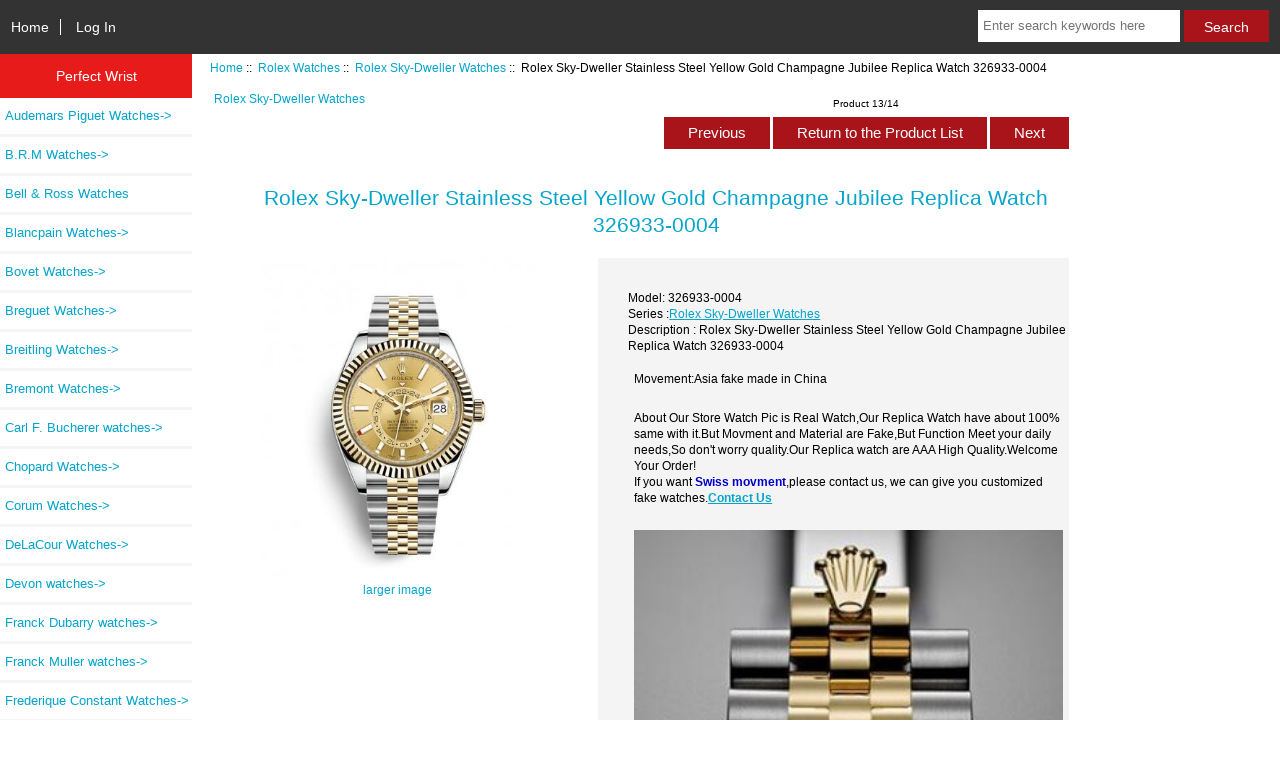

--- FILE ---
content_type: text/html; charset=utf-8
request_url: https://www.perfectwrist.ru/rolex-skydweller-stainless-steel-yellow-gold-champagne-jubilee-replica-watch-3269330004-p-11173.html
body_size: 7561
content:
<!DOCTYPE html>
<html dir="ltr" lang="en">
  <head>
  <meta charset="utf-8">
  <title>Rolex Sky-Dweller Stainless Steel Yellow Gold Champagne Jubilee Replica Watch 326933-0004 [326933-0004] : Perfect Wrist- High Quality Replica Watches For Sale Fake Watches - Perfectwrist.ru</title>
  <meta name="keywords" content="Rolex Sky-Dweller Stainless Steel Yellow Gold Champagne Jubilee Replica Watch 326933-0004 [326933-0004] Audemars Piguet Watches Rado Watches Hublot Watches Richard Mille Watches DeLaCour Watches Urwerk Watches Ulysse Nardin Watches Chopard Watches Patek Philippe Watches Tonino Lamborghini Watches Graham Watches Zenith Watches B.R.M Watches Breguet Watches Bell & Ross Watches Blancpain Watches Maurice Lacroix watches Breitling Watches U-Boat Watches Greubel Forsey watches Harry Winston watches Girard-Perregaux watches Longines watches Jacob & Co watches Franck Dubarry watches HYT watches Devon watches Porsche Design Watches Carl F. Bucherer watches Corum Watches Romain Jerome Watches Oris watches Franck Muller watches MB & F watches Grand Seiko Watches Bremont Watches Rebellion watches TUDOR Watches Rolex Watches Payment Glashuette Original Watches Versace Watches Parmigiani Watches Movado Watches Bovet Watches Frederique Constant Watches Perfect wrist replica fake watches made China" />
  <meta name="description" content="Perfect Wrist- High Quality Replica Watches For Sale Fake Watches - Perfectwrist.ru Rolex Sky-Dweller Stainless Steel Yellow Gold Champagne Jubilee Replica Watch 326933-0004 [326933-0004] - Rolex Sky-Dweller Stainless Steel Yellow Gold Champagne Jubilee Replica Watch 326933-0004 Materials: Yellow Gold, Stainless Steel Glass: Sapphire Back: Closed Shape: Round Diameter: 42.00 mm Height: 14.10 mm Lug Width: 21.00 mm W/R: 100.00 m Color: Champagne Finish: Sunburst Indexes: Arabic Numerals Hands: Stick " />
  <meta http-equiv="Access-Control-Allow-Origin" content="*">


  <meta name="viewport" content="width=device-width, initial-scale=1, user-scalable=yes"/>


  <base href="https://www.perfectwrist.ru/" />
  <link rel="canonical" href="https://www.perfectwrist.ru/rolex-skydweller-stainless-steel-yellow-gold-champagne-jubilee-replica-watch-3269330004-p-11173.html" />

<link rel="stylesheet" type="text/css" href="includes/templates/responsive_classic/css/stylesheet.css" />
<link rel="stylesheet" type="text/css" href="includes/templates/responsive_classic/css/stylesheet_colors.css" />
<link rel="stylesheet" type="text/css" href="includes/templates/responsive_classic/css/stylesheet_css_buttons.css" />
<link rel="stylesheet" type="text/css" media="print" href="includes/templates/responsive_classic/css/print_stylesheet.css" />

<script type="text/javascript">window.jQuery || document.write(unescape('%3Cscript type="text/javascript" src="https://code.jquery.com/jquery-3.3.1.min.js" integrity="sha256-FgpCb/KJQlLNfOu91ta32o/NMZxltwRo8QtmkMRdAu8=" crossorigin="anonymous"%3E%3C/script%3E'));</script>
<script type="text/javascript">window.jQuery || document.write(unescape('%3Cscript type="text/javascript" src="includes/templates/responsive_classic/jscript/jquery.min.js"%3E%3C/script%3E'));</script>
<script type="text/javascript">window.jQuery || document.write(unescape('%3Cscript type="text/javascript" src="includes/templates/template_default/jscript/jquery.min.js"%3E%3C/script%3E'));</script>

<script type="text/javascript" src="includes/templates/responsive_classic/jscript/jscript_matchHeight-min.js"></script>
<script type="text/javascript" src="includes/modules/pages/product_info/jscript_textarea_counter.js"></script>
<script>
if (typeof zcJS == "undefined" || !zcJS) {
  window.zcJS = { name: 'zcJS', version: '0.1.0.0' };
}

zcJS.ajax = function (options) {
  options.url = options.url.replace("&amp;", unescape("&amp;"));
  var deferred = jQuery.Deferred(function (d) {
      var securityToken = '4bdfa095194a64eb20d87665cb03516b';
      var defaults = {
          cache: false,
          type: 'POST',
          traditional: true,
          dataType: 'json',
          timeout: 5000,
          data: jQuery.extend(true,{
            securityToken: securityToken
        }, options.data)
      },
      settings = jQuery.extend(true, {}, defaults, options);
      if (typeof(console.log) == 'function') {
          console.log( settings );
      }

      d.done(settings.success);
      d.fail(settings.error);
      d.done(settings.complete);
      var jqXHRSettings = jQuery.extend(true, {}, settings, {
          success: function (response, textStatus, jqXHR) {
            d.resolve(response, textStatus, jqXHR);
          },
          error: function (jqXHR, textStatus, errorThrown) {
              if (window.console) {
                if (typeof(console.log) == 'function') {
                  console.log(jqXHR);
                }
              }
              d.reject(jqXHR, textStatus, errorThrown);
          },
          complete: d.resolve
      });
      jQuery.ajax(jqXHRSettings);
   }).fail(function(jqXHR, textStatus, errorThrown) {
   var response = jqXHR.getResponseHeader('status');
   var responseHtml = jqXHR.responseText;
   var contentType = jqXHR.getResponseHeader("content-type");
   switch (response)
     {
       case '403 Forbidden':
         var jsonResponse = JSON.parse(jqXHR.responseText);
         var errorType = jsonResponse.errorType;
         switch (errorType)
         {
           case 'ADMIN_BLOCK_WARNING':
           break;
           case 'AUTH_ERROR':
           break;
           case 'SECURITY_TOKEN':
           break;

           default:
             alert('An Internal Error of type '+errorType+' was received while processing an ajax call. The action you requested could not be completed.');
         }
       break;
       default:
        if (jqXHR.status === 200) {
            if (contentType.toLowerCase().indexOf("text/html") >= 0) {
                document.open();
                document.write(responseHtml);
                document.close();
            }
         }
     }
   });

  var promise = deferred.promise();
  return promise;
};
zcJS.timer = function (options) {
  var defaults = {
    interval: 10000,
    startEvent: null,
    intervalEvent: null,
    stopEvent: null

},
  settings = jQuery.extend(true, {}, defaults, options);

  var enabled = new Boolean(false);
  var timerId = 0;
  var mySelf;
  this.Start = function()
  {
      this.enabled = new Boolean(true);

      mySelf = this;
      mySelf.settings = settings;
      if (mySelf.enabled)
      {
          mySelf.timerId = setInterval(
          function()
          {
              if (mySelf.settings.intervalEvent)
              {
                mySelf.settings.intervalEvent(mySelf);
              }
          }, mySelf.settings.interval);
          if (mySelf.settings.startEvent)
          {
            mySelf.settings.startEvent(mySelf);
          }
      }
  };
  this.Stop = function()
  {
    mySelf.enabled = new Boolean(false);
    clearInterval(mySelf.timerId);
    if (mySelf.settings.stopEvent)
    {
      mySelf.settings.stopEvent(mySelf);
    }
  };
};

</script>


<script type="text/javascript">

(function($) {
$(document).ready(function() {

$('#contentMainWrapper').addClass('onerow-fluid');
 $('#mainWrapper').css({
     'max-width': '100%',
     'margin': 'auto'
 });
 $('#headerWrapper').css({
     'max-width': '100%',
     'margin': 'auto'
 });
 $('#navSuppWrapper').css({
     'max-width': '100%',
     'margin': 'auto'
 });


$('.leftBoxContainer').css('width', '');
$('.rightBoxContainer').css('width', '');
$('#mainWrapper').css('margin', 'auto');

$('a[href="#top"]').click(function(){
$('html, body').animate({scrollTop:0}, 'slow');
return false;
});

$(".categoryListBoxContents").click(function() {
window.location = $(this).find("a").attr("href"); 
return false;
});

$('.centeredContent').matchHeight();
$('.specialsListBoxContents').matchHeight();
$('.centerBoxContentsAlsoPurch').matchHeight();
$('.categoryListBoxContents').matchHeight();

$('.no-fouc').removeClass('no-fouc');
});

}) (jQuery);

</script>

<script type="text/javascript">
function popupWindow(url) {
  window.open(url,'popupWindow','toolbar=no,location=no,directories=no,status=no,menubar=no,scrollbars=no,resizable=yes,copyhistory=no,width=100,height=100,screenX=150,screenY=150,top=150,left=150')
}
function popupWindowPrice(url) {
  window.open(url,'popupWindow','toolbar=no,location=no,directories=no,status=no,menubar=no,scrollbars=yes,resizable=yes,copyhistory=no,width=600,height=400,screenX=150,screenY=150,top=150,left=150')
}
</script>

<link rel="stylesheet" type="text/css" href="includes/templates/responsive_classic/css/responsive.css" /><link rel="stylesheet" type="text/css" href="includes/templates/responsive_classic/css/responsive_default.css" />  <script type="text/javascript">document.documentElement.className = 'no-fouc';</script>
  <link rel="stylesheet" type="text/css" href="https://maxcdn.bootstrapcdn.com/font-awesome/4.7.0/css/font-awesome.min.css" />
</head>


<body id="productinfoBody">



<div id="mainWrapper">



<!--bof-header logo and navigation display-->

<div id="headerWrapper">

<!--bof navigation display-->
<div id="navMainWrapper" class="group onerow-fluid">

<div id="navMain">
  <ul class="back">
    <li><a href="https://www.perfectwrist.ru/">Home</a></li>
    <li class="last"><a href="https://www.perfectwrist.ru/index.php?main_page=login">Log In</a></li>

  </ul>
<div id="navMainSearch" class="forward"><form name="quick_find_header" action="https://www.perfectwrist.ru/index.php?main_page=advanced_search_result" method="get"><input type="hidden" name="main_page" value="advanced_search_result" /><input type="hidden" name="search_in_description" value="1" /><input type="text" name="keyword" size="6" maxlength="30" style="width: 100px" placeholder="Enter search keywords here" aria-label="Enter search keywords here"  />&nbsp;<input class="cssButton submit_button button  button_search" onmouseover="this.className='cssButtonHover  button_search button_searchHover'" onmouseout="this.className='cssButton submit_button button  button_search'" type="submit" value="Search" /></form></div>
</div>
</div>
<!--eof navigation display-->


<!--bof branding display-->


<!--eof branding display-->
<!--eof header logo and navigation display-->


<!--bof optional categories tabs navigation display-->

<!--eof optional categories tabs navigation display-->

<!--bof header ezpage links-->
<!--eof header ezpage links-->
</div>


<div id="contentMainWrapper">

  <div class="col150">
<!--// bof: categories //-->
<div class="leftBoxContainer" id="categories" style="width: 200px">
<h3 class="leftBoxHeading" id="categoriesHeading">Perfect Wrist</h3>
<div id="categoriesContent" class="sideBoxContent"><ul class="list-links">
<li><a class="category-top" href="https://www.perfectwrist.ru/audemars-piguet-watches-c-1.html">Audemars Piguet Watches-&gt;</a></li>
<li><a class="category-top" href="https://www.perfectwrist.ru/brm-watches-c-167.html">B.R.M Watches-&gt;</a></li>
<li><a class="category-top" href="https://www.perfectwrist.ru/bell-ross-watches-c-187.html">Bell & Ross Watches</a></li>
<li><a class="category-top" href="https://www.perfectwrist.ru/blancpain-watches-c-192.html">Blancpain Watches-&gt;</a></li>
<li><a class="category-top" href="https://www.perfectwrist.ru/bovet-watches-c-479.html">Bovet Watches-&gt;</a></li>
<li><a class="category-top" href="https://www.perfectwrist.ru/breguet-watches-c-178.html">Breguet Watches-&gt;</a></li>
<li><a class="category-top" href="https://www.perfectwrist.ru/breitling-watches-c-206.html">Breitling Watches-&gt;</a></li>
<li><a class="category-top" href="https://www.perfectwrist.ru/bremont-watches-c-395.html">Bremont Watches-&gt;</a></li>
<li><a class="category-top" href="https://www.perfectwrist.ru/carl-f-bucherer-watches-c-338.html">Carl F. Bucherer watches-&gt;</a></li>
<li><a class="category-top" href="https://www.perfectwrist.ru/chopard-watches-c-126.html">Chopard Watches-&gt;</a></li>
<li><a class="category-top" href="https://www.perfectwrist.ru/corum-watches-c-349.html">Corum Watches-&gt;</a></li>
<li><a class="category-top" href="https://www.perfectwrist.ru/delacour-watches-c-117.html">DeLaCour Watches-&gt;</a></li>
<li><a class="category-top" href="https://www.perfectwrist.ru/devon-watches-c-317.html">Devon watches-&gt;</a></li>
<li><a class="category-top" href="https://www.perfectwrist.ru/franck-dubarry-watches-c-294.html">Franck Dubarry watches-&gt;</a></li>
<li><a class="category-top" href="https://www.perfectwrist.ru/franck-muller-watches-c-381.html">Franck Muller watches-&gt;</a></li>
<li><a class="category-top" href="https://www.perfectwrist.ru/frederique-constant-watches-c-503.html">Frederique Constant Watches-&gt;</a></li>
<li><a class="category-top" href="https://www.perfectwrist.ru/girardperregaux-watches-c-251.html">Girard-Perregaux  watches-&gt;</a></li>
<li><a class="category-top" href="https://www.perfectwrist.ru/glashuette-original-watches-c-437.html">Glashuette Original Watches-&gt;</a></li>
<li><a class="category-top" href="https://www.perfectwrist.ru/graham-watches-c-156.html">Graham Watches-&gt;</a></li>
<li><a class="category-top" href="https://www.perfectwrist.ru/grand-seiko-watches-c-390.html">Grand Seiko Watches-&gt;</a></li>
<li><a class="category-top" href="https://www.perfectwrist.ru/greubel-forsey-watches-c-226.html">Greubel Forsey watches</a></li>
<li><a class="category-top" href="https://www.perfectwrist.ru/harry-winston-watches-c-227.html">Harry Winston watches-&gt;</a></li>
<li><a class="category-top" href="https://www.perfectwrist.ru/hublot-watches-c-28.html">Hublot Watches-&gt;</a></li>
<li><a class="category-top" href="https://www.perfectwrist.ru/hyt-watches-c-298.html">HYT watches-&gt;</a></li>
<li><a class="category-top" href="https://www.perfectwrist.ru/jacob-co-watches-c-287.html">Jacob & Co watches-&gt;</a></li>
<li><a class="category-top" href="https://www.perfectwrist.ru/longines-watches-c-272.html">Longines watches-&gt;</a></li>
<li><a class="category-top" href="https://www.perfectwrist.ru/maurice-lacroix-watches-c-199.html">Maurice Lacroix watches-&gt;</a></li>
<li><a class="category-top" href="https://www.perfectwrist.ru/mb-f-watches-c-387.html">MB & F watches-&gt;</a></li>
<li><a class="category-top" href="https://www.perfectwrist.ru/movado-watches-c-451.html">Movado Watches-&gt;</a></li>
<li><a class="category-top" href="https://www.perfectwrist.ru/oris-watches-c-366.html">Oris watches-&gt;</a></li>
<li><a class="category-top" href="https://www.perfectwrist.ru/parmigiani-watches-c-447.html">Parmigiani Watches-&gt;</a></li>
<li><a class="category-top" href="https://www.perfectwrist.ru/patek-philippe-watches-c-149.html">Patek Philippe Watches-&gt;</a></li>
<li><a class="category-top" href="https://www.perfectwrist.ru/payment-c-432.html">Payment</a></li>
<li><a class="category-top" href="https://www.perfectwrist.ru/porsche-design-watches-c-320.html">Porsche Design Watches-&gt;</a></li>
<li><a class="category-top" href="https://www.perfectwrist.ru/rado-watches-c-10.html">Rado Watches-&gt;</a></li>
<li><a class="category-top" href="https://www.perfectwrist.ru/rebellion-watches-c-412.html">Rebellion watches-&gt;</a></li>
<li><a class="category-top" href="https://www.perfectwrist.ru/richard-mille-watches-c-58.html">Richard Mille Watches-&gt;</a></li>
<li><a class="category-top" href="https://www.perfectwrist.ru/rolex-watches-c-425.html"><span class="category-subs-parent">Rolex Watches</span>-&gt;</a></li>
<li><a class="category-products" href="https://www.perfectwrist.ru/rolex-airking-watches-c-425_501.html">&nbsp;&nbsp;|_&nbsp;Rolex Air-King Watches</a></li>
<li><a class="category-products" href="https://www.perfectwrist.ru/rolex-cellini-watches-c-425_427.html">&nbsp;&nbsp;|_&nbsp;Rolex Cellini Watches</a></li>
<li><a class="category-products" href="https://www.perfectwrist.ru/rolex-datejust-watches-c-425_500.html">&nbsp;&nbsp;|_&nbsp;Rolex Datejust Watches</a></li>
<li><a class="category-products" href="https://www.perfectwrist.ru/rolex-daydate-watches-c-425_502.html">&nbsp;&nbsp;|_&nbsp;Rolex Day-Date Watches</a></li>
<li><a class="category-products" href="https://www.perfectwrist.ru/rolex-daytona-watches-c-425_497.html">&nbsp;&nbsp;|_&nbsp;Rolex Daytona Watches</a></li>
<li><a class="category-products" href="https://www.perfectwrist.ru/rolex-deepsea-watches-c-425_483.html">&nbsp;&nbsp;|_&nbsp;Rolex Deepsea Watches</a></li>
<li><a class="category-products" href="https://www.perfectwrist.ru/rolex-explorer-watches-c-425_496.html">&nbsp;&nbsp;|_&nbsp;Rolex Explorer Watches</a></li>
<li><a class="category-products" href="https://www.perfectwrist.ru/rolex-gmt-master-watches-c-425_495.html">&nbsp;&nbsp;|_&nbsp;Rolex GMT Master Watches</a></li>
<li><a class="category-products" href="https://www.perfectwrist.ru/rolex-milgauss-watches-c-425_491.html">&nbsp;&nbsp;|_&nbsp;Rolex Milgauss Watches</a></li>
<li><a class="category-products" href="https://www.perfectwrist.ru/rolex-oyster-perpetual-watches-c-425_426.html">&nbsp;&nbsp;|_&nbsp;Rolex Oyster Perpetual Watches</a></li>
<li><a class="category-products" href="https://www.perfectwrist.ru/rolex-pearlmaster-watches-c-425_484.html">&nbsp;&nbsp;|_&nbsp;Rolex Pearlmaster Watches</a></li>
<li><a class="category-products" href="https://www.perfectwrist.ru/rolex-skydweller-watches-c-425_499.html"><span class="category-subs-selected">&nbsp;&nbsp;|_&nbsp;Rolex Sky-Dweller Watches</span></a></li>
<li><a class="category-products" href="https://www.perfectwrist.ru/rolex-submariner-watches-c-425_498.html">&nbsp;&nbsp;|_&nbsp;Rolex Submariner Watches</a></li>
<li><a class="category-products" href="https://www.perfectwrist.ru/rolex-women-watches-c-425_428.html">&nbsp;&nbsp;|_&nbsp;Rolex Women Watches</a></li>
<li><a class="category-products" href="https://www.perfectwrist.ru/rolex-yachtmaster-watches-c-425_508.html">&nbsp;&nbsp;|_&nbsp;Rolex Yacht-Master Watches</a></li>
<li><a class="category-top" href="https://www.perfectwrist.ru/romain-jerome-watches-c-360.html">Romain Jerome Watches-&gt;</a></li>
<li><a class="category-top" href="https://www.perfectwrist.ru/tonino-lamborghini-watches-c-155.html">Tonino Lamborghini Watches</a></li>
<li><a class="category-top" href="https://www.perfectwrist.ru/tudor-watches-c-418.html">TUDOR Watches-&gt;</a></li>
<li><a class="category-top" href="https://www.perfectwrist.ru/uboat-watches-c-219.html">U-Boat Watches-&gt;</a></li>
<li><a class="category-top" href="https://www.perfectwrist.ru/ulysse-nardin-watches-c-122.html">Ulysse Nardin Watches-&gt;</a></li>
<li><a class="category-top" href="https://www.perfectwrist.ru/urwerk-watches-c-120.html">Urwerk Watches</a></li>
<li><a class="category-top" href="https://www.perfectwrist.ru/versace-watches-c-444.html">Versace Watches-&gt;</a></li>
<li><a class="category-top" href="https://www.perfectwrist.ru/zenith-watches-c-159.html">Zenith Watches-&gt;</a></li>
</ul></div></div>
<!--// eof: categories //-->

  </div>


  <div class="col670">

<!-- bof  breadcrumb -->
    <div id="navBreadCrumb">  <a href="https://www.perfectwrist.ru/">Home</a>&nbsp;::&nbsp;
  <a href="https://www.perfectwrist.ru/rolex-watches-c-425.html">Rolex Watches</a>&nbsp;::&nbsp;
  <a href="https://www.perfectwrist.ru/rolex-skydweller-watches-c-425_499.html">Rolex Sky-Dweller Watches</a>&nbsp;::&nbsp;
Rolex Sky-Dweller Stainless Steel Yellow Gold Champagne Jubilee Replica Watch 326933-0004
</div>
<!-- eof breadcrumb -->


<!-- bof upload alerts -->
<!-- eof upload alerts -->

<style type="text/css">
<!--
.STYLE1 {font-weight: bold}
.STYLE2 {
	color: #0000CC;
	font-weight: bold;
}
-->
</style>

<div class="centerColumn" id="productGeneral">

<!--bof Form start-->
<form name="cart_quantity" action="https://www.perfectwrist.ru/rolex-skydweller-stainless-steel-yellow-gold-champagne-jubilee-replica-watch-3269330004-p-11173.html?action=add_product" method="post" enctype="multipart/form-data"><input type="hidden" name="securityToken" value="4bdfa095194a64eb20d87665cb03516b" />
<!--eof Form start-->


<!--bof Category Icon -->

<div id="categoryIcon" class="categoryIcon alignLeft"><a href="https://www.perfectwrist.ru/rolex-skydweller-watches-c-425_499.html">Rolex Sky-Dweller Watches</a></div>
<!--eof Category Icon -->

<!--bof Prev/Next top position -->
<div class="navNextPrevWrapper centeredContent">
<p class="navNextPrevCounter">Product 13/14</p>
<div class="navNextPrevList"><a href="https://www.perfectwrist.ru/rolex-skydweller-stainless-steel-yellow-gold-black-jubilee-replica-watch-3269330005-p-11174.html"><span class="cssButton normal_button button  button_prev" onmouseover="this.className='cssButtonHover normal_button button  button_prev button_prevHover'" onmouseout="this.className='cssButton normal_button button  button_prev'">&nbsp;Previous&nbsp;</span></a></div>
<div class="navNextPrevList"><a href="https://www.perfectwrist.ru/rolex-skydweller-watches-c-425_499.html"><span class="cssButton normal_button button  button_return_to_product_list" onmouseover="this.className='cssButtonHover normal_button button  button_return_to_product_list button_return_to_product_listHover'" onmouseout="this.className='cssButton normal_button button  button_return_to_product_list'">&nbsp;Return to the Product List&nbsp;</span></a></div>
<div class="navNextPrevList"><a href="https://www.perfectwrist.ru/rolex-skydweller-stainless-steel-yellow-gold-white-jubilee-replica-watch-3269330010-p-11170.html"><span class="cssButton normal_button button  button_next" onmouseover="this.className='cssButtonHover normal_button button  button_next button_nextHover'" onmouseout="this.className='cssButton normal_button button  button_next'">&nbsp;Next&nbsp;</span></a></div>
</div>
<!--eof Prev/Next top position-->

<div id="prod-info-top">
<!--bof Product Name-->
<h1 id="productName" class="productGeneral">Rolex Sky-Dweller Stainless Steel Yellow Gold Champagne Jubilee Replica Watch 326933-0004</h1>
<!--eof Product Name-->

<div id="pinfo-left" class="group">
<!--bof Main Product Image -->
<div id="productMainImage" class="centeredContent back">
<script type="text/javascript">
document.write('<a href="javascript:popupWindow(\'https://www.perfectwrist.ru/index.php?main_page=popup_image&amp;pID=11173\')"><img src="images/326933-0004.jpg" alt="Rolex Sky-Dweller Stainless Steel Yellow Gold Champagne Jubilee Replica Watch 326933-0004" title="Rolex Sky-Dweller Stainless Steel Yellow Gold Champagne Jubilee Replica Watch 326933-0004" width="273" height="320" /><br /><span class="imgLink">larger image</span></a>');
</script>
<noscript>
<a href="https://www.perfectwrist.ru/index.php?main_page=popup_image&amp;pID=11173" target="_blank"><img src="images/326933-0004.jpg" alt="Rolex Sky-Dweller Stainless Steel Yellow Gold Champagne Jubilee Replica Watch 326933-0004" title="Rolex Sky-Dweller Stainless Steel Yellow Gold Champagne Jubilee Replica Watch 326933-0004" width="273" height="320" /><br /><span class="imgLink">larger image</span></a></noscript>
</div><!--eof Main Product Image-->

<!--bof Additional Product Images -->
 <!--eof Additional Product Images -->
</div>

<div id="pinfo-right" class="group grids">
<!--bof Product Price block -->
<!--bof Product details list  -->
<ul id="productDetailsList">
  <li>Model: 326933-0004</li>
  
  
  
  <li>Series :<a href="https://www.perfectwrist.ru/rolex-skydweller-watches-c-425_499.html">Rolex Sky-Dweller Watches</a></li>
  <li>Description : Rolex Sky-Dweller Stainless Steel Yellow Gold Champagne Jubilee Replica Watch 326933-0004</li>
  <p id="availability_statut">
				<span id="availability_label">Movement:Asia fake made in China</span></p>
<P>About Our Store Watch Pic is Real Watch,Our Replica Watch have about 100% same with it.But Movment and Material are Fake,But Function Meet your daily needs,So don't worry quality.Our Replica watch are AAA High Quality.Welcome Your Order!<br />If you want <span class="STYLE2">Swiss movment</span>,please contact us, we can give you customized fake watches.<span class="contact STYLE1"><a href="https://www.perfectwrist.ru/contact_us.html">Contact Us</a></span></P>
<p><a href="https://www.perfectwrist.ru/rolex-watches-c-425.html"><img src="https://www.perfectwrist.ru/images/Rolexlogo.jpg" width="430" border="0" ></a> Best Cheapest Perfect <a href="https://www.perfectwrist.ru/rolex-watches-c-425.html">Rolex Replica Watches</a></p>	
</ul>
<!--eof Product details list -->

<!--bof free ship icon  -->
<!--eof free ship icon  -->
</div>

<div id="cart-box" class="grids">
<h2 id="productPrices" class="productGeneral">
<span class="normalprice">$220.00 </span><br /><span class="productSalePrice">Sale:&nbsp;$187.00</span><span class="productPriceDiscount"><br />Save:&nbsp;15% off</span></h2>
<!--eof Product Price block -->

<!--bof Attributes Module -->
<!--eof Attributes Module -->

<!--bof Quantity Discounts table -->
<!--eof Quantity Discounts table -->

<!--bof Add to Cart Box -->
    <div id="cartAdd">
    <div class="max-qty"></div><span class="qty-text">Add to Cart: </span><input type="text" name="cart_quantity" value="1" maxlength="6" size="4" /><input type="hidden" name="products_id" value="11173" /><input class="cssButton submit_button button  button_in_cart" onmouseover="this.className='cssButtonHover  button_in_cart button_in_cartHover'" onmouseout="this.className='cssButton submit_button button  button_in_cart'" type="submit" value="Add to Cart" />          </div>
<!--eof Add to Cart Box-->
</div>
</div>




<!--bof Product description -->
<div id="productDescription" class="productGeneral biggerText">Rolex Sky-Dweller Stainless Steel Yellow Gold Champagne Jubilee Replica Watch 326933-0004<br />
<br />
Materials:	Yellow Gold, Stainless Steel<br />
Glass:	Sapphire<br />
Back:	Closed<br />
Shape:	Round<br />
Diameter:	42.00 mm<br />
Height:	14.10 mm<br />
Lug Width:	21.00 mm<br />
W/R:	100.00 m<br />
Color:	Champagne<br />
Finish:	Sunburst<br />
Indexes:	Arabic Numerals<br />
Hands:	Stick</div>
<!--eof Product description -->

<!--bof Prev/Next bottom position -->
<!--eof Prev/Next bottom position -->

<!--bof Reviews button and count-->

<!--eof Reviews button and count -->


<!--bof Product date added/available-->

<!--eof Product date added/available -->

<!--bof Product URL -->
<!--eof Product URL -->

<!--bof also purchased products module-->

<center><div class="centerBoxWrapper" id="similar_product" style="overflow:hidden; width:100%;">
<h2 style="font-size:18px; font-weight:bold; color:#000; margin:5px; padding:5px; height:35px; line-height:5px; border-bottom:1px solid #000; margin-bottom:10px;">Premium Related <a href="https://www.perfectwrist.ru/">Replica Watches</a>: <a href="https://www.perfectwrist.ru/rolex-skydweller-watches-c-425_499.html">Rolex Sky-Dweller Watches</a></h2>
<ul>

<li id="li0" style="float:left; text-align:center; margin:2px; width:200px; list-style-type:none; height:235px;">
<a href="https://www.perfectwrist.ru/rolex-skydweller-3369350008-replica-watch-p-12642.html"><img src="images/336935-0008.jpg" alt="ROLEX Sky-Dweller 336935-0008 Replica Watch" title="ROLEX Sky-Dweller 336935-0008 Replica Watch" width="74" height="80" /></a><p style="text-align:center;"><a href="https://www.perfectwrist.ru/rolex-skydweller-3369350008-replica-watch-p-12642.html">ROLEX Sky-Dweller 336935-0008 Replica Watch</a><br /><span class="normalprice">$230.00 </span><br /><span class="productSalePrice">Sale:&nbsp;$195.50</span><span class="productPriceDiscount"><br />Save:&nbsp;15% off</span></p>
</li>
<li id="li1" style="float:left; text-align:center; margin:2px; width:200px; list-style-type:none; height:235px;">
<a href="https://www.perfectwrist.ru/rolex-skydweller-stainless-steel-yellow-gold-champagne-jubilee-replica-watch-3269330004-p-11173.html"><img src="images/326933-0004.jpg" alt="Rolex Sky-Dweller Stainless Steel Yellow Gold Champagne Jubilee Replica Watch 326933-0004" title="Rolex Sky-Dweller Stainless Steel Yellow Gold Champagne Jubilee Replica Watch 326933-0004" width="68" height="80" /></a><p style="text-align:center;"><a href="https://www.perfectwrist.ru/rolex-skydweller-stainless-steel-yellow-gold-champagne-jubilee-replica-watch-3269330004-p-11173.html">Rolex Sky-Dweller Stainless Steel Yellow Gold Champagne Jubilee Replica Watch 326933-0004</a><br /><span class="normalprice">$220.00 </span><br /><span class="productSalePrice">Sale:&nbsp;$187.00</span><span class="productPriceDiscount"><br />Save:&nbsp;15% off</span></p>
</li>
<li id="li2" style="float:left; text-align:center; margin:2px; width:200px; list-style-type:none; height:235px;">
<a href="https://www.perfectwrist.ru/replica-rolex-skydweller-watch-18-ct-everose-gold-3269350007-p-11136.html"><img src="images/326935-0007.jpg" alt="Replica Rolex Sky-Dweller Watch 18 ct Everose gold 326935-0007" title="Replica Rolex Sky-Dweller Watch 18 ct Everose gold 326935-0007" width="67" height="80" /></a><p style="text-align:center;"><a href="https://www.perfectwrist.ru/replica-rolex-skydweller-watch-18-ct-everose-gold-3269350007-p-11136.html">Replica Rolex Sky-Dweller Watch 18 ct Everose gold 326935-0007</a><br /><span class="normalprice">$220.00 </span><br /><span class="productSalePrice">Sale:&nbsp;$187.00</span><span class="productPriceDiscount"><br />Save:&nbsp;15% off</span></p>
</li>
<li id="li3" style="float:left; text-align:center; margin:2px; width:200px; list-style-type:none; height:235px;">
<a href="https://www.perfectwrist.ru/rolex-skydweller-stainless-steel-yellow-gold-black-jubilee-replica-watch-3269330005-p-11174.html"><img src="images/326933-0005.jpg" alt="Rolex Sky-Dweller Stainless Steel Yellow Gold Black Jubilee Replica Watch 326933-0005" title="Rolex Sky-Dweller Stainless Steel Yellow Gold Black Jubilee Replica Watch 326933-0005" width="69" height="80" /></a><p style="text-align:center;"><a href="https://www.perfectwrist.ru/rolex-skydweller-stainless-steel-yellow-gold-black-jubilee-replica-watch-3269330005-p-11174.html">Rolex Sky-Dweller Stainless Steel Yellow Gold Black Jubilee Replica Watch 326933-0005</a><br /><span class="normalprice">$220.00 </span><br /><span class="productSalePrice">Sale:&nbsp;$187.00</span><span class="productPriceDiscount"><br />Save:&nbsp;15% off</span></p>
</li>
<li id="li4" style="float:left; text-align:center; margin:2px; width:200px; list-style-type:none; height:235px;">
<a href="https://www.perfectwrist.ru/replica-rolex-skydweller-watch-18-ct-everose-gold-3262350004-p-11138.html"><img src="images/326235-0004.jpg" alt="Replica Rolex Sky-Dweller Watch 18 ct Everose gold 326235-0004" title="Replica Rolex Sky-Dweller Watch 18 ct Everose gold 326235-0004" width="65" height="80" /></a><p style="text-align:center;"><a href="https://www.perfectwrist.ru/replica-rolex-skydweller-watch-18-ct-everose-gold-3262350004-p-11138.html">Replica Rolex Sky-Dweller Watch 18 ct Everose gold 326235-0004</a><br /><span class="normalprice">$220.00 </span><br /><span class="productSalePrice">Sale:&nbsp;$187.00</span><span class="productPriceDiscount"><br />Save:&nbsp;15% off</span></p>
</li>
<li id="li5" style="float:left; text-align:center; margin:2px; width:200px; list-style-type:none; height:235px;">
<a href="https://www.perfectwrist.ru/replica-rolex-skydweller-watch-18-ct-yellow-gold-3262380009-p-11140.html"><img src="images/326238-0009.jpg" alt="Replica Rolex Sky-Dweller Watch 18 ct yellow gold 326238-0009" title="Replica Rolex Sky-Dweller Watch 18 ct yellow gold 326238-0009" width="66" height="80" /></a><p style="text-align:center;"><a href="https://www.perfectwrist.ru/replica-rolex-skydweller-watch-18-ct-yellow-gold-3262380009-p-11140.html">Replica Rolex Sky-Dweller Watch 18 ct yellow gold 326238-0009</a><br /><span class="normalprice">$220.00 </span><br /><span class="productSalePrice">Sale:&nbsp;$187.00</span><span class="productPriceDiscount"><br />Save:&nbsp;15% off</span></p>
</li>
</ul>
</center>
  <p><strong>Recommended For You</strong>: <span class="STYLE9"><a href="https://www.perfectwrist.ru/audemars-piguet-watches-c-1.html">Replica Audemars Piguet Watches</a>; <a href="https://www.perfectwrist.ru/tudor-watches-c-418.html">Replica Tudor Watches</a>; <a href="https://www.perfectwrist.ru/rolex-watches-c-425.html">Replica Rolex Watches</a>;<a href="https://www.perfectwrist.ru/richard-mille-watches-c-58.html">Replica Richard Mille Watches </a>; <a href="https://www.perfectwrist.ru/breitling-watches-c-206.html">Replica Breitling Watches</a> ; <a href="https://www.perfectwrist.ru/patek-philippe-watches-c-149.html">Replica Patek Philippe Watches</a></span> ; <a href="https://www.perfectwrist.ru/tudor-black-bay-watches-c-418_429.html">Tudor Black Bay Replica Watches</a> ... </p>
</div><!--eof also purchased products module-->

<!--bof Form close-->
</form>
<!--bof Form close-->
</div>

  </div>


  <div class="col150">
  </div>


</div>



<!--bof-navigation display -->
<div id="navSuppWrapper">
<div id="navSupp">
<ul>
<li><a href="https://www.perfectwrist.ru/">Home</a></li>
  <li><a href="https://www.perfectwrist.ru/contact_us.html">Contact Us</a></li>
  <li><a href="https://www.perfectwrist.ru/shippinginfo.html">Shipping Information</a></li>
  <li><a href="https://www.perfectwrist.ru/payment-ezp-3.html">Payment</a></li>
  <li><a href="https://www.perfectwrist.ru/swiss-movement-ezp-4.html">Swiss Movement</a></li>
</ul>
</div>
</div>
<!--eof-navigation display -->

<!--bof-ip address display -->

<!--eof-ip address display -->

<!--bof-banner #5 display -->

<!--eof-banner #5 display -->

<!--bof- site copyright display -->
<div id="siteinfoLegal" class="legalCopyright">Copyright &copy; 2025 <a href="https://www.perfectwrist.ru/index.php?main_page=index">https://www.perfectwrist.ru</a>. Powered by <a href="https://www.zen-cart.com" rel="noopener noreferrer" target="_blank">Zen Cart</a></div>
<script charset="UTF-8" id="LA_COLLECT" src="//sdk.51.la/js-sdk-pro.min.js"></script>
<script>LA.init({id:"KKPdEOr1MpwlU3Xt",ck:"KKPdEOr1MpwlU3Xt"})</script>

<!--eof- site copyright display -->



</div>
<!--bof- parse time display -->

<!--eof- parse time display -->
<!--bof- banner #6 display -->

<!--eof- banner #6 display -->




 


<script defer src="https://static.cloudflareinsights.com/beacon.min.js/vcd15cbe7772f49c399c6a5babf22c1241717689176015" integrity="sha512-ZpsOmlRQV6y907TI0dKBHq9Md29nnaEIPlkf84rnaERnq6zvWvPUqr2ft8M1aS28oN72PdrCzSjY4U6VaAw1EQ==" data-cf-beacon='{"version":"2024.11.0","token":"0c4d9f32e2f54136b82fda8dc7762706","r":1,"server_timing":{"name":{"cfCacheStatus":true,"cfEdge":true,"cfExtPri":true,"cfL4":true,"cfOrigin":true,"cfSpeedBrain":true},"location_startswith":null}}' crossorigin="anonymous"></script>
</body>
</html>
